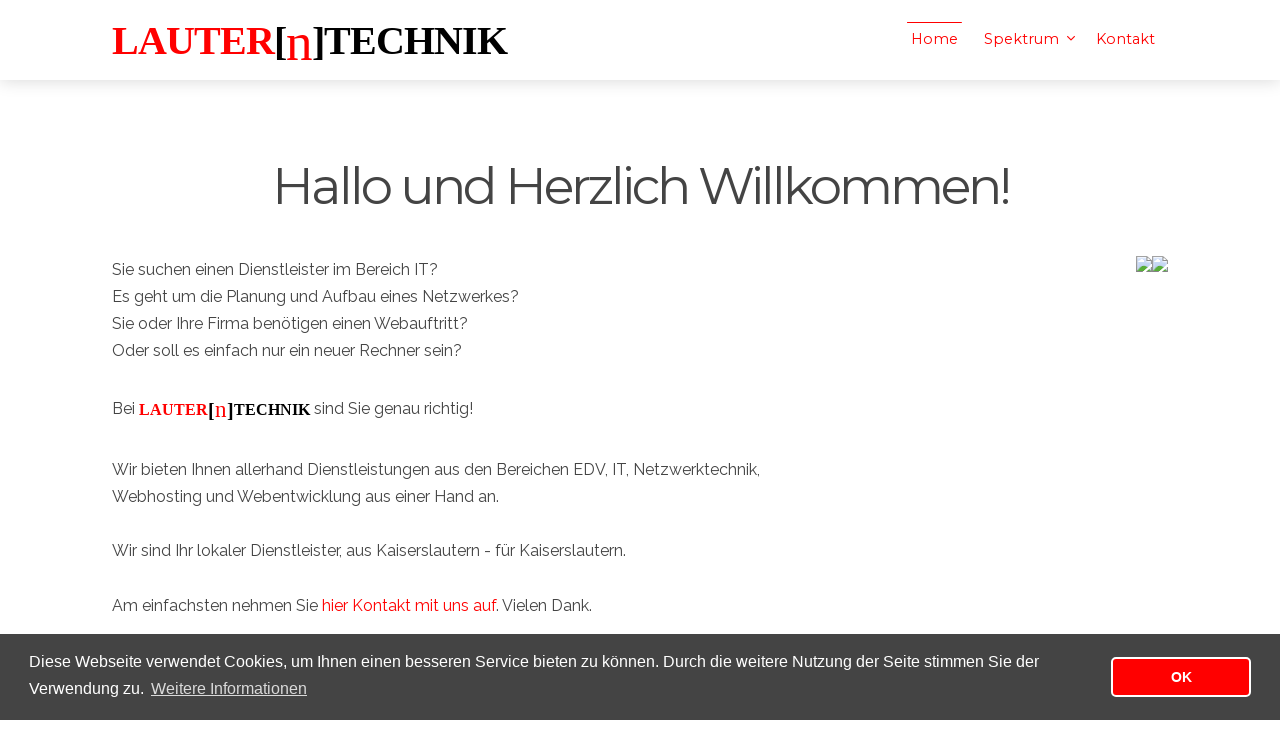

--- FILE ---
content_type: text/html;charset=UTF-8
request_url: https://lautertechnik.de/de
body_size: 9465
content:
<!DOCTYPE html>
<html lang="de">
<head>
    <meta charset="utf-8" />
    <title>Home | LAUTER[n]TECHNIK</title>
    <meta name="generator" content="LTmatter" />
<meta name="description" content="LAUTER[n]TECHNIK Website" />
<meta name="keywords" content="edv-dienstleistungen,it-dienstleistungen,edv,it,dienstleistungen,netzwerktechnik,server,administration,webentwicklung,webdesign,webhosting,informationstechnik,kommunikationstechnik,kaiserslautern,lautern" />
    <meta name="viewport" content="width=device-width, initial-scale=1.0, minimum-scale=1.0, maximum-scale=1.0, user-scalable=no">
    <link rel="icon" type="image/png" href="/user/themes/ltmatter/images/favicon.png" />
    <link rel="canonical" href="https://lautertechnik.de/de" />

                                                    
                        <link href="/user/themes/ltmatter/css/pure-0.5.0/grids-min.css" type="text/css" rel="stylesheet">
<link href="/user/themes/ltmatter/css-compiled/nucleus.css" type="text/css" rel="stylesheet">
<link href="/user/themes/ltmatter/css-compiled/template.css" type="text/css" rel="stylesheet">
<link href="/user/themes/ltmatter/css/custom.css" type="text/css" rel="stylesheet">
<link href="/user/themes/ltmatter/css/font-awesome.min.css" type="text/css" rel="stylesheet">
<link href="/user/plugins/markdown-notices/assets/notices.css" type="text/css" rel="stylesheet">
<link href="//cdnjs.cloudflare.com/ajax/libs/cookieconsent2/3.0.6/cookieconsent.min.css" type="text/css" rel="stylesheet">
<link href="/user/plugins/form/assets/form-styles.css" type="text/css" rel="stylesheet">
<link href="/user/plugins/login/css/login.css" type="text/css" rel="stylesheet">
<link href="/user/themes/ltmatter/css/slidebars.min.css" type="text/css" rel="stylesheet">


                                            <script src="/system/assets/jquery/jquery-2.x.min.js"></script>
<script src="/user/themes/ltmatter/js/modernizr.custom.71422.js"></script>
<script src="//cdnjs.cloudflare.com/ajax/libs/cookieconsent2/3.0.6/cookieconsent.min.js"></script>
<script src="/user/themes/ltmatter/js/ltmatter.js"></script>
<script src="/user/themes/ltmatter/js/slidebars.min.js"></script>
<script>
window.addEventListener("load", function(){
window.cookieconsent.initialise({
"palette": {
    "popup": {
        "background": "#444444",
        "text": "#FFFFFF"
    },
    "button": {
        "background": "#FF0000",
        "text": "#FFFFFF",
        "border": "#FFFFFF"
    }
},
"position": "bottom",
"theme": "classic",
"content": {
    "message": "Diese Webseite verwendet Cookies, um Ihnen einen besseren Service bieten zu können. Durch die weitere Nutzung der Seite stimmen Sie der Verwendung zu.",
    "dismiss": "OK",
    "link": "Weitere Informationen",
    "href": "https://lautertechnik.de/datenschutz"
}
})});
</script>


</head>
<body id="top" class="">
    <div id="sb-site">
                <header id="header">
            <div id="logo">
                <h3><a href="/de"><span class="lt-font lt-font-r lt-font-s1">LAUTER</span><span class="lt-font lt-font-b lt-font-s2">[</span><span class="lt-font lt-font-r lt-font-s3">n</span><span class="lt-font lt-font-b lt-font-s2">]</span><span class="lt-font lt-font-b lt-font-s1">TECHNIK</span></a></h3>
            </div>
            <div id="navbar">
                                                                
<ul class="navigation">
                                            <li class="active">
                <a href="/de">
                                        Home
                </a>
            </li>
                                        <li class="has-children ">
                <a href="/de/spektrum">
                                        Spektrum
                    <span></span>
                </a>
                <ul>
                                                    <li class="">
                <a href="/de/spektrum/edv-beratung">
                                        EDV-Beratung
                </a>
            </li>
                                        <li class="">
                <a href="/de/spektrum/kommunikationssysteme">
                                        Kommunikationssysteme
                </a>
            </li>
                                        <li class="">
                <a href="/de/spektrum/netzwerktechnik">
                                        Netzwerktechnik
                </a>
            </li>
                                        <li class="">
                <a href="/de/spektrum/server-administration">
                                        Server-Administration
                </a>
            </li>
                                        <li class="">
                <a href="/de/spektrum/webentwicklung">
                                        Webentwicklung
                </a>
            </li>
                                        <li class="">
                <a href="/de/spektrum/webhosting">
                                        Webhosting
                </a>
            </li>
            
                </ul>
            </li>
                                        <li class="">
                <a href="/de/kontakt">
                                        Kontakt
                </a>
            </li>
            
            </ul>

                                <span class="panel-activation sb-toggle-left navbar-left menu-btn fa fa-bars"></span>
            </div>
        </header>
        
        
                <section id="body" class="">
            	<h1>Hallo und Herzlich Willkommen!</h1>
<p>Sie suchen einen Dienstleister im Bereich IT?  <img align="right" src="/user/assets/switch_300.jpg" /><img align="right" src="/user/assets/code_300.jpg" /><br />
Es geht um die Planung und Aufbau eines Netzwerkes?<br />
Sie oder Ihre Firma benötigen einen Webauftritt?<br />
Oder soll es einfach nur ein neuer Rechner sein?  </p>
<p>Bei <span class="lt-font lt-font-r lt-font-s4">LAUTER</span><span class="lt-font lt-font-b lt-font-s5">[</span><span class="lt-font lt-font-r lt-font-s6">n</span><span class="lt-font lt-font-b lt-font-s5">]</span><span class="lt-font lt-font-b lt-font-s4">TECHNIK</span> sind Sie genau richtig!  </p>
<p>Wir bieten Ihnen allerhand Dienstleistungen aus den Bereichen EDV, IT, Netzwerktechnik,<br />
Webhosting und Webentwicklung aus einer Hand an. </p>
<p>Wir sind Ihr lokaler Dienstleister, aus Kaiserslautern - für Kaiserslautern.  </p>
<p>Am einfachsten nehmen Sie <a href="/de/kontakt">hier Kontakt mit uns auf</a>. Vielen Dank.</p>
        </section>
        
                <footer id="footer">
            <div class="totop">
                <span><a href="#" id="toTop"><i class="fa fa-arrow-up"></i></a></span>
            </div>
            <p>&copy; 2026 <span class="lt-font lt-font-s4">LAUTER</span><span class="lt-font lt-font-s5">[</span><span class="lt-font lt-font-s6">n</span><span class="lt-font lt-font-s5">]</span><span class="lt-font lt-font-s4">TECHNIK</span> | <a href="/impressum">Impressum</a></p>
        </footer>
            </div>
            <div class="sb-slidebar sb-left sb-width-thin">
            <div id="panel">
            
<ul class="navigation">
                                            <li class="active">
                <a href="/de">
                                        Home
                </a>
            </li>
                                        <li class="has-children ">
                <a href="/de/spektrum">
                                        Spektrum
                    <span></span>
                </a>
                <ul>
                                                    <li class="">
                <a href="/de/spektrum/edv-beratung">
                                        EDV-Beratung
                </a>
            </li>
                                        <li class="">
                <a href="/de/spektrum/kommunikationssysteme">
                                        Kommunikationssysteme
                </a>
            </li>
                                        <li class="">
                <a href="/de/spektrum/netzwerktechnik">
                                        Netzwerktechnik
                </a>
            </li>
                                        <li class="">
                <a href="/de/spektrum/server-administration">
                                        Server-Administration
                </a>
            </li>
                                        <li class="">
                <a href="/de/spektrum/webentwicklung">
                                        Webentwicklung
                </a>
            </li>
                                        <li class="">
                <a href="/de/spektrum/webhosting">
                                        Webhosting
                </a>
            </li>
            
                </ul>
            </li>
                                        <li class="">
                <a href="/de/kontakt">
                                        Kontakt
                </a>
            </li>
            
            </ul>

            </div>
        </div>
                
        <script>
        $(function () {
            $(document).ready(function() {
              $.slidebars({
                hideControlClasses: true,
                scrollLock: true
              });
            });
        });
        </script>
    </body>
</html>


--- FILE ---
content_type: text/css
request_url: https://lautertechnik.de/user/themes/ltmatter/css/pure-0.5.0/grids-min.css
body_size: 1086
content:
/*!
Pure v0.5.0-rc-1
Copyright 2014 Yahoo! Inc. All rights reserved.
Licensed under the BSD License.
https://github.com/yui/pure/blob/master/LICENSE.md
*/
.pure-g{letter-spacing:-.31em;*letter-spacing:normal;*word-spacing:-.43em;text-rendering:optimizespeed;font-family:FreeSans,Arimo,"Droid Sans",Helvetica,Arial,sans-serif;display:-webkit-flex;-webkit-flex-flow:row wrap;display:-ms-flexbox;-ms-flex-flow:row wrap}.opera-only :-o-prefocus,.pure-g{word-spacing:-.43em}.pure-u{display:inline-block;*display:inline;zoom:1;letter-spacing:normal;word-spacing:normal;vertical-align:top;text-rendering:auto}.pure-g [class *="pure-u"]{font-family:sans-serif}.pure-u-1,.pure-u-1-1,.pure-u-1-2,.pure-u-1-3,.pure-u-2-3,.pure-u-1-4,.pure-u-3-4,.pure-u-1-5,.pure-u-2-5,.pure-u-3-5,.pure-u-4-5,.pure-u-5-5,.pure-u-1-6,.pure-u-5-6,.pure-u-1-8,.pure-u-3-8,.pure-u-5-8,.pure-u-7-8,.pure-u-1-12,.pure-u-5-12,.pure-u-7-12,.pure-u-11-12,.pure-u-1-24,.pure-u-2-24,.pure-u-3-24,.pure-u-4-24,.pure-u-5-24,.pure-u-6-24,.pure-u-7-24,.pure-u-8-24,.pure-u-9-24,.pure-u-10-24,.pure-u-11-24,.pure-u-12-24,.pure-u-13-24,.pure-u-14-24,.pure-u-15-24,.pure-u-16-24,.pure-u-17-24,.pure-u-18-24,.pure-u-19-24,.pure-u-20-24,.pure-u-21-24,.pure-u-22-24,.pure-u-23-24,.pure-u-24-24{display:inline-block;*display:inline;zoom:1;letter-spacing:normal;word-spacing:normal;vertical-align:top;text-rendering:auto}.pure-u-1-24{width:4.1667%;*width:4.1357%}.pure-u-1-12,.pure-u-2-24{width:8.3333%;*width:8.3023%}.pure-u-1-8,.pure-u-3-24{width:12.5%;*width:12.469%}.pure-u-1-6,.pure-u-4-24{width:16.6667%;*width:16.6357%}.pure-u-1-5{width:20%;*width:19.969%}.pure-u-5-24{width:20.8333%;*width:20.8023%}.pure-u-1-4,.pure-u-6-24{width:25%;*width:24.969%}.pure-u-7-24{width:29.1667%;*width:29.1357%}.pure-u-1-3,.pure-u-8-24{width:33.3333%;*width:33.3023%}.pure-u-3-8,.pure-u-9-24{width:37.5%;*width:37.469%}.pure-u-2-5{width:40%;*width:39.969%}.pure-u-5-12,.pure-u-10-24{width:41.6667%;*width:41.6357%}.pure-u-11-24{width:45.8333%;*width:45.8023%}.pure-u-1-2,.pure-u-12-24{width:50%;*width:49.969%}.pure-u-13-24{width:54.1667%;*width:54.1357%}.pure-u-7-12,.pure-u-14-24{width:58.3333%;*width:58.3023%}.pure-u-3-5{width:60%;*width:59.969%}.pure-u-5-8,.pure-u-15-24{width:62.5%;*width:62.469%}.pure-u-2-3,.pure-u-16-24{width:66.6667%;*width:66.6357%}.pure-u-17-24{width:70.8333%;*width:70.8023%}.pure-u-3-4,.pure-u-18-24{width:75%;*width:74.969%}.pure-u-19-24{width:79.1667%;*width:79.1357%}.pure-u-4-5{width:80%;*width:79.969%}.pure-u-5-6,.pure-u-20-24{width:83.3333%;*width:83.3023%}.pure-u-7-8,.pure-u-21-24{width:87.5%;*width:87.469%}.pure-u-11-12,.pure-u-22-24{width:91.6667%;*width:91.6357%}.pure-u-23-24{width:95.8333%;*width:95.8023%}.pure-u-1,.pure-u-1-1,.pure-u-5-5,.pure-u-24-24{width:100%}

/* Custom */
[class *="pure-u"] {display:inline-block;*display:inline;zoom:1;letter-spacing:normal;word-spacing:normal;vertical-align:top;text-rendering:auto;}
.pure-u-1-7 {width: 14.285%;}.pure-u-2-7 {width: 28.571%;}.pure-u-3-7 {width: 42.857%;}.pure-u-4-7 {width: 57.142%;}.pure-u-5-7 {width: 71.428%;}.pure-u-6-7 {width: 85.714%;}
.pure-u-1-9 {width: 11.111%;}.pure-u-2-9 {width: 22.222%;}.pure-u-3-9 {width: 33.333%;}.pure-u-4-9 {width: 44.444%;}.pure-u-5-9 {width: 55.555%;}.pure-u-6-9 {width: 66.666%;}.pure-u-7-9 {width: 77.777%;}.pure-u-8-9 {width: 88.888%;}
.pure-u-1-10 {width: 10%;}.pure-u-2-10 {width: 20%;}.pure-u-3-10 {width: 30%;}.pure-u-4-10 {width: 40%;}.pure-u-5-10 {width: 50%;}.pure-u-6-10 {width: 60%;}.pure-u-7-10 {width: 70%;}.pure-u-8-10 {width: 80%;}.pure-u-9-10 {width: 90%;}

.pure-u-1-11 {width: 9.090%;}.pure-u-2-11 {width: 18.181%;}.pure-u-3-11 {width: 27.272%;}.pure-u-4-11 {width: 36.363%;}.pure-u-5-11 {width: 45.454%;}.pure-u-6-11 {width: 54.545%;}.pure-u-7-11 {width: 63.636%;}.pure-u-8-11 {width: 72.727%;}.pure-u-9-11 {width: 81.818%;}.pure-u-10-11 {width: 90.909%;}

--- FILE ---
content_type: text/css
request_url: https://lautertechnik.de/user/themes/ltmatter/css/custom.css
body_size: 232
content:
span.lt-font {
	font-family: "Swiss 721";
	font-style: normal;
	/*font-weight: bold;*/
}

span.lt-font-r {
	color: #ff0000;
}
span.lt-font-b {
	color: #000000;
}

span.lt-font-s1 {
	font-size: 30pt;
	vertical-align: middle;
	font-weight: bold;
}
span.lt-font-s2 {
	font-size: 30pt;
	vertical-align: middle;
	padding-bottom: 5pt;
	font-weight: bold;
}
span.lt-font-s3 {
	font-size: 40pt;
	vertical-align: middle;
	padding-bottom: 8pt;
}

span.lt-font-s4 {
	font-size: 12pt;
	vertical-align: middle;
	font-weight: bold;
	padding-bottom: 2pt;
}
span.lt-font-s5 {
	font-size: 15pt;
	vertical-align: middle;
	padding-bottom: 5pt;
	font-weight: bold;
}
span.lt-font-s6 {
	font-size: 17pt;
	vertical-align: middle;
	padding-bottom: 5pt;
}
